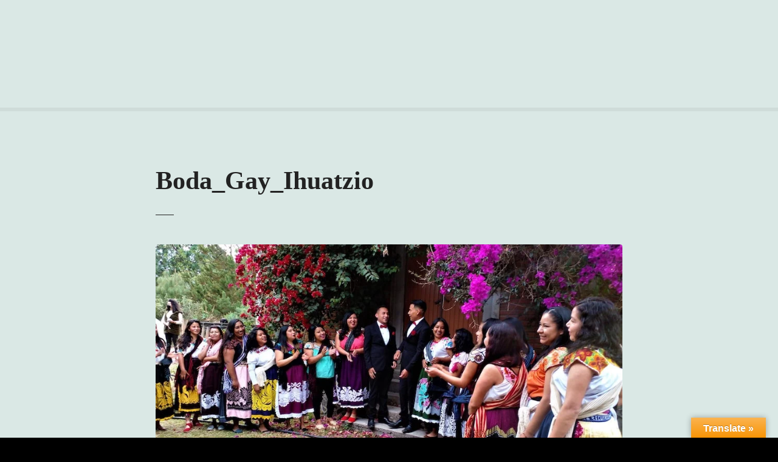

--- FILE ---
content_type: text/html; charset=UTF-8
request_url: https://playasgaymichoacan.com/celebran-la-primera-boda-igualitaria-purepecha-en-ihuatzio-2/boda_gay_ihuatzio/
body_size: 15789
content:
<!doctype html><html lang="es"><head><script data-no-optimize="1">var litespeed_docref=sessionStorage.getItem("litespeed_docref");litespeed_docref&&(Object.defineProperty(document,"referrer",{get:function(){return litespeed_docref}}),sessionStorage.removeItem("litespeed_docref"));</script> <meta charset="UTF-8"><meta name="viewport" content="width=device-width, initial-scale=1"><link rel="profile" href="https://gmpg.org/xfn/11"><meta name='robots' content='index, follow, max-image-preview:large, max-snippet:-1, max-video-preview:-1' /><style>img:is([sizes="auto" i], [sizes^="auto," i]) { contain-intrinsic-size: 3000px 1500px }</style> <script data-no-defer="1" data-ezscrex="false" data-cfasync="false" data-pagespeed-no-defer data-cookieconsent="ignore">var ctPublicFunctions = {"_ajax_nonce":"3ae2e00718","_rest_nonce":"2ce3a26cae","_ajax_url":"\/wp-admin\/admin-ajax.php","_rest_url":"https:\/\/playasgaymichoacan.com\/wp-json\/","data__cookies_type":"native","data__ajax_type":"rest","data__bot_detector_enabled":0,"data__frontend_data_log_enabled":1,"cookiePrefix":"","wprocket_detected":false,"host_url":"playasgaymichoacan.com","text__ee_click_to_select":"Click to select the whole data","text__ee_original_email":"The complete one is","text__ee_got_it":"Got it","text__ee_blocked":"Bloqueado","text__ee_cannot_connect":"Cannot connect","text__ee_cannot_decode":"Can not decode email. Unknown reason","text__ee_email_decoder":"CleanTalk email decoder","text__ee_wait_for_decoding":"The magic is on the way!","text__ee_decoding_process":"Please wait a few seconds while we decode the contact data."}</script> <script data-no-defer="1" data-ezscrex="false" data-cfasync="false" data-pagespeed-no-defer data-cookieconsent="ignore">var ctPublic = {"_ajax_nonce":"3ae2e00718","settings__forms__check_internal":"0","settings__forms__check_external":"0","settings__forms__force_protection":0,"settings__forms__search_test":"1","settings__forms__wc_add_to_cart":"0","settings__data__bot_detector_enabled":0,"settings__sfw__anti_crawler":0,"blog_home":"https:\/\/playasgaymichoacan.com\/","pixel__setting":"0","pixel__enabled":false,"pixel__url":null,"data__email_check_before_post":"1","data__email_check_exist_post":0,"data__cookies_type":"native","data__key_is_ok":true,"data__visible_fields_required":true,"wl_brandname":"Anti-Spam by CleanTalk","wl_brandname_short":"CleanTalk","ct_checkjs_key":"65df3d12f62e9b6c3eceff13bdc9dec33ea0fbf3bd6eae107ee7dda8fceda86a","emailEncoderPassKey":"0a350f3934b25469926b0a168bf49d9f","bot_detector_forms_excluded":"W10=","advancedCacheExists":false,"varnishCacheExists":false,"wc_ajax_add_to_cart":false}</script> <title>Boda_Gay_Ihuatzio - Playas Gay Michoacán</title><link rel="canonical" href="https://playasgaymichoacan.com/celebran-la-primera-boda-igualitaria-purepecha-en-ihuatzio-2/boda_gay_ihuatzio/" /><meta property="og:locale" content="es_ES" /><meta property="og:type" content="article" /><meta property="og:title" content="Boda_Gay_Ihuatzio - Playas Gay Michoacán" /><meta property="og:url" content="https://playasgaymichoacan.com/celebran-la-primera-boda-igualitaria-purepecha-en-ihuatzio-2/boda_gay_ihuatzio/" /><meta property="og:site_name" content="Playas Gay Michoacán" /><meta property="article:publisher" content="https://www.facebook.com/MichoacanGay" /><meta property="og:image" content="https://playasgaymichoacan.com/celebran-la-primera-boda-igualitaria-purepecha-en-ihuatzio-2/boda_gay_ihuatzio" /><meta property="og:image:width" content="900" /><meta property="og:image:height" content="383" /><meta property="og:image:type" content="image/jpeg" /><meta name="twitter:card" content="summary_large_image" /><meta name="twitter:site" content="@PlayasGayMich" /> <script type="application/ld+json" class="yoast-schema-graph">{"@context":"https://schema.org","@graph":[{"@type":"WebPage","@id":"https://playasgaymichoacan.com/celebran-la-primera-boda-igualitaria-purepecha-en-ihuatzio-2/boda_gay_ihuatzio/","url":"https://playasgaymichoacan.com/celebran-la-primera-boda-igualitaria-purepecha-en-ihuatzio-2/boda_gay_ihuatzio/","name":"Boda_Gay_Ihuatzio - Playas Gay Michoacán","isPartOf":{"@id":"https://nueva.playasgaymichoacan.com/#website"},"primaryImageOfPage":{"@id":"https://playasgaymichoacan.com/celebran-la-primera-boda-igualitaria-purepecha-en-ihuatzio-2/boda_gay_ihuatzio/#primaryimage"},"image":{"@id":"https://playasgaymichoacan.com/celebran-la-primera-boda-igualitaria-purepecha-en-ihuatzio-2/boda_gay_ihuatzio/#primaryimage"},"thumbnailUrl":"https://i0.wp.com/playasgaymichoacan.com/wp-content/uploads/Boda_Gay_Ihuatzio.jpg?fit=900%2C383&ssl=1","datePublished":"2022-02-13T21:12:28+00:00","breadcrumb":{"@id":"https://playasgaymichoacan.com/celebran-la-primera-boda-igualitaria-purepecha-en-ihuatzio-2/boda_gay_ihuatzio/#breadcrumb"},"inLanguage":"es","potentialAction":[{"@type":"ReadAction","target":["https://playasgaymichoacan.com/celebran-la-primera-boda-igualitaria-purepecha-en-ihuatzio-2/boda_gay_ihuatzio/"]}]},{"@type":"ImageObject","inLanguage":"es","@id":"https://playasgaymichoacan.com/celebran-la-primera-boda-igualitaria-purepecha-en-ihuatzio-2/boda_gay_ihuatzio/#primaryimage","url":"https://i0.wp.com/playasgaymichoacan.com/wp-content/uploads/Boda_Gay_Ihuatzio.jpg?fit=900%2C383&ssl=1","contentUrl":"https://i0.wp.com/playasgaymichoacan.com/wp-content/uploads/Boda_Gay_Ihuatzio.jpg?fit=900%2C383&ssl=1"},{"@type":"BreadcrumbList","@id":"https://playasgaymichoacan.com/celebran-la-primera-boda-igualitaria-purepecha-en-ihuatzio-2/boda_gay_ihuatzio/#breadcrumb","itemListElement":[{"@type":"ListItem","position":1,"name":"Portada","item":"https://playasgaymichoacan.com/"},{"@type":"ListItem","position":2,"name":"Celebran la primera boda igualitaria purépecha en Ihuatzio","item":"https://playasgaymichoacan.com/celebran-la-primera-boda-igualitaria-purepecha-en-ihuatzio-2/"},{"@type":"ListItem","position":3,"name":"Boda_Gay_Ihuatzio"}]},{"@type":"WebSite","@id":"https://nueva.playasgaymichoacan.com/#website","url":"https://nueva.playasgaymichoacan.com/","name":"Playas Gay Michoacán","description":"Guía Gay de la costa, Michoacán, México.","publisher":{"@id":"https://nueva.playasgaymichoacan.com/#organization"},"potentialAction":[{"@type":"SearchAction","target":{"@type":"EntryPoint","urlTemplate":"https://nueva.playasgaymichoacan.com/?s={search_term_string}"},"query-input":{"@type":"PropertyValueSpecification","valueRequired":true,"valueName":"search_term_string"}}],"inLanguage":"es"},{"@type":"Organization","@id":"https://nueva.playasgaymichoacan.com/#organization","name":"Playas Gay Michoacán","url":"https://nueva.playasgaymichoacan.com/","logo":{"@type":"ImageObject","inLanguage":"es","@id":"https://nueva.playasgaymichoacan.com/#/schema/logo/image/","url":"https://i2.wp.com/playasgaymichoacan.com/wp-content/uploads/logoGLC-1.png?fit=600%2C200&ssl=1","contentUrl":"https://i2.wp.com/playasgaymichoacan.com/wp-content/uploads/logoGLC-1.png?fit=600%2C200&ssl=1","width":600,"height":200,"caption":"Playas Gay Michoacán"},"image":{"@id":"https://nueva.playasgaymichoacan.com/#/schema/logo/image/"},"sameAs":["https://www.facebook.com/MichoacanGay","https://x.com/PlayasGayMich"]}]}</script> <link rel='dns-prefetch' href='//translate.google.com' /><link rel='dns-prefetch' href='//secure.gravatar.com' /><link rel='dns-prefetch' href='//stats.wp.com' /><link rel='dns-prefetch' href='//fonts.googleapis.com' /><link rel='dns-prefetch' href='//v0.wordpress.com' /><link rel='dns-prefetch' href='//widgets.wp.com' /><link rel='dns-prefetch' href='//s0.wp.com' /><link rel='dns-prefetch' href='//0.gravatar.com' /><link rel='dns-prefetch' href='//1.gravatar.com' /><link rel='dns-prefetch' href='//2.gravatar.com' /><link rel='preconnect' href='//i0.wp.com' /><link rel='preconnect' href='//c0.wp.com' /><link rel="alternate" type="application/rss+xml" title="Playas Gay Michoacán &raquo; Feed" href="https://playasgaymichoacan.com/feed/" /><link rel="alternate" type="application/rss+xml" title="Playas Gay Michoacán &raquo; Feed de los comentarios" href="https://playasgaymichoacan.com/comments/feed/" /><link rel="alternate" type="application/rss+xml" title="Playas Gay Michoacán &raquo; Comentario Boda_Gay_Ihuatzio del feed" href="https://playasgaymichoacan.com/celebran-la-primera-boda-igualitaria-purepecha-en-ihuatzio-2/boda_gay_ihuatzio/feed/" /><style></style><link data-optimized="2" rel="stylesheet" href="https://playasgaymichoacan.com/wp-content/litespeed/css/b5208a36a65efd83523894f89fb5f9d8.css?ver=91a84" /><link rel='stylesheet' id='wp-block-library-css' href='https://c0.wp.com/c/6.8.3/wp-includes/css/dist/block-library/style.min.css' type='text/css' media='all' /><style id='classic-theme-styles-inline-css' type='text/css'>/*! This file is auto-generated */
.wp-block-button__link{color:#fff;background-color:#32373c;border-radius:9999px;box-shadow:none;text-decoration:none;padding:calc(.667em + 2px) calc(1.333em + 2px);font-size:1.125em}.wp-block-file__button{background:#32373c;color:#fff;text-decoration:none}</style><link rel='stylesheet' id='mediaelement-css' href='https://c0.wp.com/c/6.8.3/wp-includes/js/mediaelement/mediaelementplayer-legacy.min.css' type='text/css' media='all' /><link rel='stylesheet' id='wp-mediaelement-css' href='https://c0.wp.com/c/6.8.3/wp-includes/js/mediaelement/wp-mediaelement.min.css' type='text/css' media='all' /><style id='jetpack-sharing-buttons-style-inline-css' type='text/css'>.jetpack-sharing-buttons__services-list{display:flex;flex-direction:row;flex-wrap:wrap;gap:0;list-style-type:none;margin:5px;padding:0}.jetpack-sharing-buttons__services-list.has-small-icon-size{font-size:12px}.jetpack-sharing-buttons__services-list.has-normal-icon-size{font-size:16px}.jetpack-sharing-buttons__services-list.has-large-icon-size{font-size:24px}.jetpack-sharing-buttons__services-list.has-huge-icon-size{font-size:36px}@media print{.jetpack-sharing-buttons__services-list{display:none!important}}.editor-styles-wrapper .wp-block-jetpack-sharing-buttons{gap:0;padding-inline-start:0}ul.jetpack-sharing-buttons__services-list.has-background{padding:1.25em 2.375em}</style><style id='global-styles-inline-css' type='text/css'>:root{--wp--preset--aspect-ratio--square: 1;--wp--preset--aspect-ratio--4-3: 4/3;--wp--preset--aspect-ratio--3-4: 3/4;--wp--preset--aspect-ratio--3-2: 3/2;--wp--preset--aspect-ratio--2-3: 2/3;--wp--preset--aspect-ratio--16-9: 16/9;--wp--preset--aspect-ratio--9-16: 9/16;--wp--preset--color--black: #000000;--wp--preset--color--cyan-bluish-gray: #abb8c3;--wp--preset--color--white: #ffffff;--wp--preset--color--pale-pink: #f78da7;--wp--preset--color--vivid-red: #cf2e2e;--wp--preset--color--luminous-vivid-orange: #ff6900;--wp--preset--color--luminous-vivid-amber: #fcb900;--wp--preset--color--light-green-cyan: #7bdcb5;--wp--preset--color--vivid-green-cyan: #00d084;--wp--preset--color--pale-cyan-blue: #8ed1fc;--wp--preset--color--vivid-cyan-blue: #0693e3;--wp--preset--color--vivid-purple: #9b51e0;--wp--preset--gradient--vivid-cyan-blue-to-vivid-purple: linear-gradient(135deg,rgba(6,147,227,1) 0%,rgb(155,81,224) 100%);--wp--preset--gradient--light-green-cyan-to-vivid-green-cyan: linear-gradient(135deg,rgb(122,220,180) 0%,rgb(0,208,130) 100%);--wp--preset--gradient--luminous-vivid-amber-to-luminous-vivid-orange: linear-gradient(135deg,rgba(252,185,0,1) 0%,rgba(255,105,0,1) 100%);--wp--preset--gradient--luminous-vivid-orange-to-vivid-red: linear-gradient(135deg,rgba(255,105,0,1) 0%,rgb(207,46,46) 100%);--wp--preset--gradient--very-light-gray-to-cyan-bluish-gray: linear-gradient(135deg,rgb(238,238,238) 0%,rgb(169,184,195) 100%);--wp--preset--gradient--cool-to-warm-spectrum: linear-gradient(135deg,rgb(74,234,220) 0%,rgb(151,120,209) 20%,rgb(207,42,186) 40%,rgb(238,44,130) 60%,rgb(251,105,98) 80%,rgb(254,248,76) 100%);--wp--preset--gradient--blush-light-purple: linear-gradient(135deg,rgb(255,206,236) 0%,rgb(152,150,240) 100%);--wp--preset--gradient--blush-bordeaux: linear-gradient(135deg,rgb(254,205,165) 0%,rgb(254,45,45) 50%,rgb(107,0,62) 100%);--wp--preset--gradient--luminous-dusk: linear-gradient(135deg,rgb(255,203,112) 0%,rgb(199,81,192) 50%,rgb(65,88,208) 100%);--wp--preset--gradient--pale-ocean: linear-gradient(135deg,rgb(255,245,203) 0%,rgb(182,227,212) 50%,rgb(51,167,181) 100%);--wp--preset--gradient--electric-grass: linear-gradient(135deg,rgb(202,248,128) 0%,rgb(113,206,126) 100%);--wp--preset--gradient--midnight: linear-gradient(135deg,rgb(2,3,129) 0%,rgb(40,116,252) 100%);--wp--preset--font-size--small: 13px;--wp--preset--font-size--medium: 20px;--wp--preset--font-size--large: 36px;--wp--preset--font-size--x-large: 42px;--wp--preset--spacing--20: 0.44rem;--wp--preset--spacing--30: 0.67rem;--wp--preset--spacing--40: 1rem;--wp--preset--spacing--50: 1.5rem;--wp--preset--spacing--60: 2.25rem;--wp--preset--spacing--70: 3.38rem;--wp--preset--spacing--80: 5.06rem;--wp--preset--shadow--natural: 6px 6px 9px rgba(0, 0, 0, 0.2);--wp--preset--shadow--deep: 12px 12px 50px rgba(0, 0, 0, 0.4);--wp--preset--shadow--sharp: 6px 6px 0px rgba(0, 0, 0, 0.2);--wp--preset--shadow--outlined: 6px 6px 0px -3px rgba(255, 255, 255, 1), 6px 6px rgba(0, 0, 0, 1);--wp--preset--shadow--crisp: 6px 6px 0px rgba(0, 0, 0, 1);}:where(.is-layout-flex){gap: 0.5em;}:where(.is-layout-grid){gap: 0.5em;}body .is-layout-flex{display: flex;}.is-layout-flex{flex-wrap: wrap;align-items: center;}.is-layout-flex > :is(*, div){margin: 0;}body .is-layout-grid{display: grid;}.is-layout-grid > :is(*, div){margin: 0;}:where(.wp-block-columns.is-layout-flex){gap: 2em;}:where(.wp-block-columns.is-layout-grid){gap: 2em;}:where(.wp-block-post-template.is-layout-flex){gap: 1.25em;}:where(.wp-block-post-template.is-layout-grid){gap: 1.25em;}.has-black-color{color: var(--wp--preset--color--black) !important;}.has-cyan-bluish-gray-color{color: var(--wp--preset--color--cyan-bluish-gray) !important;}.has-white-color{color: var(--wp--preset--color--white) !important;}.has-pale-pink-color{color: var(--wp--preset--color--pale-pink) !important;}.has-vivid-red-color{color: var(--wp--preset--color--vivid-red) !important;}.has-luminous-vivid-orange-color{color: var(--wp--preset--color--luminous-vivid-orange) !important;}.has-luminous-vivid-amber-color{color: var(--wp--preset--color--luminous-vivid-amber) !important;}.has-light-green-cyan-color{color: var(--wp--preset--color--light-green-cyan) !important;}.has-vivid-green-cyan-color{color: var(--wp--preset--color--vivid-green-cyan) !important;}.has-pale-cyan-blue-color{color: var(--wp--preset--color--pale-cyan-blue) !important;}.has-vivid-cyan-blue-color{color: var(--wp--preset--color--vivid-cyan-blue) !important;}.has-vivid-purple-color{color: var(--wp--preset--color--vivid-purple) !important;}.has-black-background-color{background-color: var(--wp--preset--color--black) !important;}.has-cyan-bluish-gray-background-color{background-color: var(--wp--preset--color--cyan-bluish-gray) !important;}.has-white-background-color{background-color: var(--wp--preset--color--white) !important;}.has-pale-pink-background-color{background-color: var(--wp--preset--color--pale-pink) !important;}.has-vivid-red-background-color{background-color: var(--wp--preset--color--vivid-red) !important;}.has-luminous-vivid-orange-background-color{background-color: var(--wp--preset--color--luminous-vivid-orange) !important;}.has-luminous-vivid-amber-background-color{background-color: var(--wp--preset--color--luminous-vivid-amber) !important;}.has-light-green-cyan-background-color{background-color: var(--wp--preset--color--light-green-cyan) !important;}.has-vivid-green-cyan-background-color{background-color: var(--wp--preset--color--vivid-green-cyan) !important;}.has-pale-cyan-blue-background-color{background-color: var(--wp--preset--color--pale-cyan-blue) !important;}.has-vivid-cyan-blue-background-color{background-color: var(--wp--preset--color--vivid-cyan-blue) !important;}.has-vivid-purple-background-color{background-color: var(--wp--preset--color--vivid-purple) !important;}.has-black-border-color{border-color: var(--wp--preset--color--black) !important;}.has-cyan-bluish-gray-border-color{border-color: var(--wp--preset--color--cyan-bluish-gray) !important;}.has-white-border-color{border-color: var(--wp--preset--color--white) !important;}.has-pale-pink-border-color{border-color: var(--wp--preset--color--pale-pink) !important;}.has-vivid-red-border-color{border-color: var(--wp--preset--color--vivid-red) !important;}.has-luminous-vivid-orange-border-color{border-color: var(--wp--preset--color--luminous-vivid-orange) !important;}.has-luminous-vivid-amber-border-color{border-color: var(--wp--preset--color--luminous-vivid-amber) !important;}.has-light-green-cyan-border-color{border-color: var(--wp--preset--color--light-green-cyan) !important;}.has-vivid-green-cyan-border-color{border-color: var(--wp--preset--color--vivid-green-cyan) !important;}.has-pale-cyan-blue-border-color{border-color: var(--wp--preset--color--pale-cyan-blue) !important;}.has-vivid-cyan-blue-border-color{border-color: var(--wp--preset--color--vivid-cyan-blue) !important;}.has-vivid-purple-border-color{border-color: var(--wp--preset--color--vivid-purple) !important;}.has-vivid-cyan-blue-to-vivid-purple-gradient-background{background: var(--wp--preset--gradient--vivid-cyan-blue-to-vivid-purple) !important;}.has-light-green-cyan-to-vivid-green-cyan-gradient-background{background: var(--wp--preset--gradient--light-green-cyan-to-vivid-green-cyan) !important;}.has-luminous-vivid-amber-to-luminous-vivid-orange-gradient-background{background: var(--wp--preset--gradient--luminous-vivid-amber-to-luminous-vivid-orange) !important;}.has-luminous-vivid-orange-to-vivid-red-gradient-background{background: var(--wp--preset--gradient--luminous-vivid-orange-to-vivid-red) !important;}.has-very-light-gray-to-cyan-bluish-gray-gradient-background{background: var(--wp--preset--gradient--very-light-gray-to-cyan-bluish-gray) !important;}.has-cool-to-warm-spectrum-gradient-background{background: var(--wp--preset--gradient--cool-to-warm-spectrum) !important;}.has-blush-light-purple-gradient-background{background: var(--wp--preset--gradient--blush-light-purple) !important;}.has-blush-bordeaux-gradient-background{background: var(--wp--preset--gradient--blush-bordeaux) !important;}.has-luminous-dusk-gradient-background{background: var(--wp--preset--gradient--luminous-dusk) !important;}.has-pale-ocean-gradient-background{background: var(--wp--preset--gradient--pale-ocean) !important;}.has-electric-grass-gradient-background{background: var(--wp--preset--gradient--electric-grass) !important;}.has-midnight-gradient-background{background: var(--wp--preset--gradient--midnight) !important;}.has-small-font-size{font-size: var(--wp--preset--font-size--small) !important;}.has-medium-font-size{font-size: var(--wp--preset--font-size--medium) !important;}.has-large-font-size{font-size: var(--wp--preset--font-size--large) !important;}.has-x-large-font-size{font-size: var(--wp--preset--font-size--x-large) !important;}
:where(.wp-block-post-template.is-layout-flex){gap: 1.25em;}:where(.wp-block-post-template.is-layout-grid){gap: 1.25em;}
:where(.wp-block-columns.is-layout-flex){gap: 2em;}:where(.wp-block-columns.is-layout-grid){gap: 2em;}
:root :where(.wp-block-pullquote){font-size: 1.5em;line-height: 1.6;}</style><link rel='stylesheet' id='jetpack_likes-css' href='https://c0.wp.com/p/jetpack/15.4/modules/likes/style.css' type='text/css' media='all' /><link rel='stylesheet' id='jetpack-subscriptions-css' href='https://c0.wp.com/p/jetpack/15.4/_inc/build/subscriptions/subscriptions.min.css' type='text/css' media='all' /> <script type="litespeed/javascript" data-src='https://www.googletagmanager.com/gtag/js?id=G-VGT1VZLFY8'></script> <script type="litespeed/javascript">window.dataLayer=window.dataLayer||[];function gtag(){dataLayer.push(arguments)}
gtag('js',new Date());gtag('config','G-VGT1VZLFY8')</script> <script type="litespeed/javascript" data-src="https://c0.wp.com/c/6.8.3/wp-includes/js/jquery/jquery.min.js" id="jquery-core-js"></script> <script type="litespeed/javascript" data-src="https://c0.wp.com/c/6.8.3/wp-includes/js/jquery/jquery-migrate.min.js" id="jquery-migrate-js"></script> <link rel="https://api.w.org/" href="https://playasgaymichoacan.com/wp-json/" /><link rel="alternate" title="JSON" type="application/json" href="https://playasgaymichoacan.com/wp-json/wp/v2/media/7601" /><link rel="EditURI" type="application/rsd+xml" title="RSD" href="https://playasgaymichoacan.com/xmlrpc.php?rsd" /><link rel="alternate" title="oEmbed (JSON)" type="application/json+oembed" href="https://playasgaymichoacan.com/wp-json/oembed/1.0/embed?url=https%3A%2F%2Fplayasgaymichoacan.com%2Fcelebran-la-primera-boda-igualitaria-purepecha-en-ihuatzio-2%2Fboda_gay_ihuatzio%2F" /><link rel="alternate" title="oEmbed (XML)" type="text/xml+oembed" href="https://playasgaymichoacan.com/wp-json/oembed/1.0/embed?url=https%3A%2F%2Fplayasgaymichoacan.com%2Fcelebran-la-primera-boda-igualitaria-purepecha-en-ihuatzio-2%2Fboda_gay_ihuatzio%2F&#038;format=xml" /><style>p.hello{font-size:12px;color:darkgray;}#google_language_translator,#flags{text-align:left;}#google_language_translator{clear:both;}#flags{width:165px;}#flags a{display:inline-block;margin-right:2px;}#google_language_translator{width:auto!important;}div.skiptranslate.goog-te-gadget{display:inline!important;}.goog-tooltip{display: none!important;}.goog-tooltip:hover{display: none!important;}.goog-text-highlight{background-color:transparent!important;border:none!important;box-shadow:none!important;}#google_language_translator{color:transparent;}body{top:0px!important;}#goog-gt-{display:none!important;}font font{background-color:transparent!important;box-shadow:none!important;position:initial!important;}</style><style>img#wpstats{display:none}</style><link rel="preload" as="font" type="font/woff2" href="https://playasgaymichoacan.com/wp-content/themes/citadelawp/design/css/assets/fontawesome/webfonts/fa-solid-900.woff2" crossorigin/><link rel="preload" as="font" type="font/woff2" href="https://playasgaymichoacan.com/wp-content/themes/citadelawp/design/css/assets/fontawesome/webfonts/fa-regular-400.woff2" crossorigin/><link rel="preload" as="font" type="font/woff2" href="https://playasgaymichoacan.com/wp-content/themes/citadelawp/design/css/assets/fontawesome/webfonts/fa-brands-400.woff2" crossorigin/> <script type="litespeed/javascript">var CitadelaDirectorySettings={"home":{"url":"https:\/\/playasgaymichoacan.com"},"wpSettings":{"postsPerPage":"10"},"ajax":{"url":"https:\/\/playasgaymichoacan.com\/wp-admin\/admin-ajax.php","actions":{"item-contact-form:wpajax_send":"item-contact-form:wpajax_send"}},"paths":{"css":"https:\/\/playasgaymichoacan.com\/wp-content\/plugins\/citadelawp-directory\/design\/css","assets":"https:\/\/playasgaymichoacan.com\/wp-content\/plugins\/citadelawp-directory\/plugin\/assets"},"images":"https:\/\/playasgaymichoacan.com\/wp-content\/plugins\/citadelawp-directory\/design\/images","keys":{"recaptchaSiteKey":!1},"specialPages":{"single-item":"4","search-results":"5","item-category":"6","item-location":"7","posts-search-results":"8","posts-category":"405","posts-tag":"406","posts-date":"407","posts-author":"408","default-search-results":"409","404-page":"410"},"l10n":{"datetimes":{"startOfWeek":"1"}},"features":{"item_reviews":!1,"item_extension":!1},"options":{"item_extension":[],"item_detail":[]},"currentPost":{"post_id":7601,"post_type":"attachment"}}</script> <script type="litespeed/javascript">var CitadelaProSettings={"wpSettings":{"postsPerPage":"10"},"specialPages":{"blog":"9"},"page_for_posts":{"id":"15","title":"Art\u00edculos"}}</script> <link rel="icon" href="https://i0.wp.com/playasgaymichoacan.com/wp-content/uploads/cropped-lgbt-flag-x1000-300x199-1.jpg?fit=32%2C32&#038;ssl=1" sizes="32x32" /><link rel="icon" href="https://i0.wp.com/playasgaymichoacan.com/wp-content/uploads/cropped-lgbt-flag-x1000-300x199-1.jpg?fit=192%2C192&#038;ssl=1" sizes="192x192" /><link rel="apple-touch-icon" href="https://i0.wp.com/playasgaymichoacan.com/wp-content/uploads/cropped-lgbt-flag-x1000-300x199-1.jpg?fit=180%2C180&#038;ssl=1" /><meta name="msapplication-TileImage" content="https://i0.wp.com/playasgaymichoacan.com/wp-content/uploads/cropped-lgbt-flag-x1000-300x199-1.jpg?fit=270%2C270&#038;ssl=1" /><style type="text/css" id="wp-custom-css">.ctdl-inherit-color .item-title a,
.ctdl-inherit-color .item-title a * {
	color: inherit !important;
}</style></head><body data-rsssl=1 class="attachment wp-singular attachment-template-default single single-attachment postid-7601 attachmentid-7601 attachment-jpeg wp-theme-citadelawp classic-theme-layout classic-header-layout default-theme-design page-fullwidth is-page-title  pro-plugin-active sticky-header-enabled sticky-header-desktop-full sticky-header-mobile-full footer-collapsible-widgets-enabled"><div id="page" class="site">
<a class="skip-link screen-reader-text" href="#content">Saltar al contenido</a><div class="sticky-header-wrapper"><header id="masthead" class="site-header loading logo-align-left-mobile"><div class="grid-main"><div
class="site-branding hide-tagline-mobile"
style="max-width:280px;"				><div class="text-logo"><p class="site-title" data-mobile-font-size="{&quot;desktop&quot;:&quot;&quot;,&quot;mobile&quot;:&quot;1.4em&quot;}"><a href="https://playasgaymichoacan.com/" rel="home">Playas Gay Michoacán</a></p><p class="site-description">Guía Gay de la costa, Michoacán, México.</p></div></div><nav id="site-navigation" class="main-navigation menu-hidden "><div class="citadela-menu-container citadela-menu-main-menu"><ul id="main-menu" class="citadela-menu"><li id="menu-item-16" class="menu-item menu-item-type-custom menu-item-object-custom menu-item-home menu-item-16"><a href="https://playasgaymichoacan.com">Inicio</a></li><li id="menu-item-10083" class="menu-item menu-item-type-taxonomy menu-item-object-citadela-item-category menu-item-10083"><a href="https://playasgaymichoacan.com/cat/antros-y-bares/">Antros y bares</a></li><li id="menu-item-8093" class="menu-item menu-item-type-taxonomy menu-item-object-citadela-item-category menu-item-8093"><a href="https://playasgaymichoacan.com/cat/cafes-y-restaurantes/">Cafés y restaurantes</a></li><li id="menu-item-8094" class="menu-item menu-item-type-taxonomy menu-item-object-citadela-item-category menu-item-8094"><a href="https://playasgaymichoacan.com/cat/hospedaje/">Hospedaje</a></li><li id="menu-item-8095" class="menu-item menu-item-type-taxonomy menu-item-object-citadela-item-category menu-item-8095"><a href="https://playasgaymichoacan.com/cat/casate-en-la-costa-michoacana/">Cásate en la Costa Michoacana.</a></li><li id="menu-item-8096" class="menu-item menu-item-type-taxonomy menu-item-object-citadela-item-category menu-item-8096"><a href="https://playasgaymichoacan.com/cat/servicios/">Servicios</a></li><li id="menu-item-8092" class="menu-item menu-item-type-taxonomy menu-item-object-citadela-item-category menu-item-8092"><a href="https://playasgaymichoacan.com/cat/cruising/">Cruising</a></li><li id="menu-item-8097" class="menu-item menu-item-type-taxonomy menu-item-object-citadela-item-category menu-item-8097"><a href="https://playasgaymichoacan.com/cat/organizaciones/">Organizaciones</a></li><li id="menu-item-8252" class="menu-item menu-item-type-post_type menu-item-object-page menu-item-8252"><a href="https://playasgaymichoacan.com/contacto/">Contacto</a></li></ul></div></nav></div></header></div><div id="content" class="site-content"><div class="page-title standard"><header class="entry-header"><div class="entry-header-wrap"><h1 class="entry-title">Boda_Gay_Ihuatzio</h1></div></header></div><div id="primary" class="content-area"><main id="main" class="site-main"><article id="post-7601" class="post-7601 attachment type-attachment status-inherit hentry"><div class="post-thumbnail">
<a href="" title="Boda_Gay_Ihuatzio" rel="attachment">
<img data-lazyloaded="1" src="[data-uri]" width="900" height="383" data-src="https://i0.wp.com/playasgaymichoacan.com/wp-content/uploads/Boda_Gay_Ihuatzio.jpg?fit=900%2C383&amp;ssl=1" class="attachment-large size-large" alt="" decoding="async" fetchpriority="high" data-srcset="https://i0.wp.com/playasgaymichoacan.com/wp-content/uploads/Boda_Gay_Ihuatzio.jpg?w=900&amp;ssl=1 900w, https://i0.wp.com/playasgaymichoacan.com/wp-content/uploads/Boda_Gay_Ihuatzio.jpg?resize=300%2C128&amp;ssl=1 300w, https://i0.wp.com/playasgaymichoacan.com/wp-content/uploads/Boda_Gay_Ihuatzio.jpg?resize=768%2C327&amp;ssl=1 768w" data-sizes="(max-width: 900px) 100vw, 900px" data-attachment-id="7601" data-permalink="https://playasgaymichoacan.com/celebran-la-primera-boda-igualitaria-purepecha-en-ihuatzio-2/boda_gay_ihuatzio/" data-orig-file="https://i0.wp.com/playasgaymichoacan.com/wp-content/uploads/Boda_Gay_Ihuatzio.jpg?fit=900%2C383&amp;ssl=1" data-orig-size="900,383" data-comments-opened="1" data-image-meta="{&quot;aperture&quot;:&quot;0&quot;,&quot;credit&quot;:&quot;&quot;,&quot;camera&quot;:&quot;&quot;,&quot;caption&quot;:&quot;&quot;,&quot;created_timestamp&quot;:&quot;0&quot;,&quot;copyright&quot;:&quot;&quot;,&quot;focal_length&quot;:&quot;0&quot;,&quot;iso&quot;:&quot;0&quot;,&quot;shutter_speed&quot;:&quot;0&quot;,&quot;title&quot;:&quot;&quot;,&quot;orientation&quot;:&quot;1&quot;}" data-image-title="Boda_Gay_Ihuatzio" data-image-description="" data-image-caption="" data-medium-file="https://i0.wp.com/playasgaymichoacan.com/wp-content/uploads/Boda_Gay_Ihuatzio.jpg?fit=300%2C128&amp;ssl=1" data-large-file="https://i0.wp.com/playasgaymichoacan.com/wp-content/uploads/Boda_Gay_Ihuatzio.jpg?fit=900%2C383&amp;ssl=1" />					</a></div><div class="entry-content"></div></article><div id="comments" class="comments-area"><div id="respond" class="comment-respond"><h3 id="reply-title" class="comment-reply-title">Deja una respuesta <small><a rel="nofollow" id="cancel-comment-reply-link" href="/celebran-la-primera-boda-igualitaria-purepecha-en-ihuatzio-2/boda_gay_ihuatzio/#respond" style="display:none;">Cancelar la respuesta</a></small></h3><form action="https://playasgaymichoacan.com/wp-comments-post.php" method="post" id="commentform" class="comment-form"><p class="comment-notes"><span id="email-notes">Tu dirección de correo electrónico no será publicada.</span> <span class="required-field-message">Los campos obligatorios están marcados con <span class="required">*</span></span></p><p class="comment-form-comment"><label for="comment">Comentario <span class="required">*</span></label><textarea id="comment" name="comment" cols="45" rows="8" maxlength="65525" required></textarea></p><p class="comment-form-author"><label for="author">Nombre <span class="required">*</span></label> <input id="author" name="author" type="text" value="" size="30" maxlength="245" autocomplete="name" required /></p><p class="comment-form-email"><label for="email">Correo electrónico <span class="required">*</span></label> <input id="email" name="email" type="email" value="" size="30" maxlength="100" aria-describedby="email-notes" autocomplete="email" required /></p><p class="comment-form-url"><label for="url">Web</label> <input id="url" name="url" type="url" value="" size="30" maxlength="200" autocomplete="url" /></p><p class="form-submit"><input name="submit" type="submit" id="submit" class="submit" value="Publicar el comentario" /> <input type='hidden' name='comment_post_ID' value='7601' id='comment_post_ID' />
<input type='hidden' name='comment_parent' id='comment_parent' value='0' /></p><p style="display: none;"><input type="hidden" id="akismet_comment_nonce" name="akismet_comment_nonce" value="cefe6f3dc1" /></p><p style="display: none !important;" class="akismet-fields-container" data-prefix="ak_"><label>&#916;<textarea name="ak_hp_textarea" cols="45" rows="8" maxlength="100"></textarea></label><input type="hidden" id="ak_js_1" name="ak_js" value="247"/><script type="litespeed/javascript">document.getElementById("ak_js_1").setAttribute("value",(new Date()).getTime())</script></p></form></div><p class="akismet_comment_form_privacy_notice">Este sitio usa Akismet para reducir el spam. <a href="https://akismet.com/privacy/" target="_blank" rel="nofollow noopener"> Aprende cómo se procesan los datos de tus comentarios.</a></p></div></main></div></div><footer id="colophon" class="site-footer"><div class="nav-menu-container nav-menu-footer"><div class="citadela-menu-container citadela-menu-footer-menu"><ul id="footer-menu" class="citadela-menu"><li id="menu-item-8099" class="menu-item menu-item-type-post_type menu-item-object-page menu-item-home menu-item-8099"><a href="https://playasgaymichoacan.com/">Inicio</a></li><li id="menu-item-8100" class="menu-item menu-item-type-post_type menu-item-object-page menu-item-8100"><a href="https://playasgaymichoacan.com/quienes-somos/">¿Quiénes somos?</a></li><li id="menu-item-8102" class="menu-item menu-item-type-post_type menu-item-object-page current_page_parent menu-item-8102"><a href="https://playasgaymichoacan.com/articulos/">Artículos</a></li><li id="menu-item-8101" class="menu-item menu-item-type-post_type menu-item-object-page menu-item-8101"><a href="https://playasgaymichoacan.com/contacto/">Contacto</a></li><li id="menu-item-7646" class="menu-item menu-item-type-post_type menu-item-object-page menu-item-7646"><a href="https://playasgaymichoacan.com/politica-de-privacidad-2/">Política de privacidad</a></li></ul></div></div><div class="site-info"><p>© 2023 Copyright by <a href="https://www.playasgaymichoacan.com">Playas Gay Michoacan</a>. All rights reserved. Hecha con ♥ por la Costa Michoacana.</p></div></footer></div> <script type="litespeed/javascript">document.addEventListener('DOMContentLiteSpeedLoaded',function(){setTimeout(function(){if(document.querySelectorAll('[name^=ct_checkjs]').length>0){if(typeof apbct_public_sendREST==='function'&&typeof apbct_js_keys__set_input_value==='function'){apbct_public_sendREST('js_keys__get',{callback:apbct_js_keys__set_input_value})}}},0)})</script><script type="speculationrules">{"prefetch":[{"source":"document","where":{"and":[{"href_matches":"\/*"},{"not":{"href_matches":["\/wp-*.php","\/wp-admin\/*","\/wp-content\/uploads\/*","\/wp-content\/*","\/wp-content\/plugins\/*","\/wp-content\/themes\/citadelawp\/*","\/*\\?(.+)"]}},{"not":{"selector_matches":"a[rel~=\"nofollow\"]"}},{"not":{"selector_matches":".no-prefetch, .no-prefetch a"}}]},"eagerness":"conservative"}]}</script> <div id="glt-translate-trigger"><span class="notranslate">Translate »</span></div><div id="glt-toolbar"></div><div id="flags" style="display:none" class="size18"><ul id="sortable" class="ui-sortable"><li id="English"><a href="#" title="English" class="nturl notranslate en flag united-states"></a></li><li id="French"><a href="#" title="French" class="nturl notranslate fr flag French"></a></li><li id="German"><a href="#" title="German" class="nturl notranslate de flag German"></a></li><li id="Italian"><a href="#" title="Italian" class="nturl notranslate it flag Italian"></a></li></ul></div><div id='glt-footer'><div id="google_language_translator" class="default-language-es"></div></div><script type="litespeed/javascript">function GoogleLanguageTranslatorInit(){new google.translate.TranslateElement({pageLanguage:'es',includedLanguages:'en,fr,de,it',autoDisplay:!1},'google_language_translator')}</script> <script type="litespeed/javascript" data-src="//translate.google.com/translate_a/element.js?cb=GoogleLanguageTranslatorInit" id="scripts-google-js"></script> <script type="litespeed/javascript" data-src="https://c0.wp.com/c/6.8.3/wp-includes/js/comment-reply.min.js" id="comment-reply-js" data-wp-strategy="async"></script> <script id="wp-statistics-tracker-js-extra" type="litespeed/javascript">var WP_Statistics_Tracker_Object={"requestUrl":"https:\/\/playasgaymichoacan.com\/wp-json\/wp-statistics\/v2","ajaxUrl":"https:\/\/playasgaymichoacan.com\/wp-admin\/admin-ajax.php","hitParams":{"wp_statistics_hit":1,"source_type":"post_type_attachment","source_id":7601,"search_query":"","signature":"cb2068cafd67efe68ed8d43e1be5774c","endpoint":"hit"},"option":{"dntEnabled":!1,"bypassAdBlockers":!1,"consentIntegration":{"name":null,"status":[]},"isPreview":!1,"userOnline":!1,"trackAnonymously":!1,"isWpConsentApiActive":!1,"consentLevel":"functional"},"isLegacyEventLoaded":"","customEventAjaxUrl":"https:\/\/playasgaymichoacan.com\/wp-admin\/admin-ajax.php?action=wp_statistics_custom_event&nonce=a1faa77921","onlineParams":{"wp_statistics_hit":1,"source_type":"post_type_attachment","source_id":7601,"search_query":"","signature":"cb2068cafd67efe68ed8d43e1be5774c","action":"wp_statistics_online_check"},"jsCheckTime":"60000"}</script> <script id="jetpack-stats-js-before" type="litespeed/javascript">_stq=window._stq||[];_stq.push(["view",{"v":"ext","blog":"107449716","post":"7601","tz":"-6","srv":"playasgaymichoacan.com","j":"1:15.4"}]);_stq.push(["clickTrackerInit","107449716","7601"])</script> <script type="text/javascript" src="https://stats.wp.com/e-202603.js" id="jetpack-stats-js" defer="defer" data-wp-strategy="defer"></script> <script data-no-optimize="1">window.lazyLoadOptions=Object.assign({},{threshold:300},window.lazyLoadOptions||{});!function(t,e){"object"==typeof exports&&"undefined"!=typeof module?module.exports=e():"function"==typeof define&&define.amd?define(e):(t="undefined"!=typeof globalThis?globalThis:t||self).LazyLoad=e()}(this,function(){"use strict";function e(){return(e=Object.assign||function(t){for(var e=1;e<arguments.length;e++){var n,a=arguments[e];for(n in a)Object.prototype.hasOwnProperty.call(a,n)&&(t[n]=a[n])}return t}).apply(this,arguments)}function o(t){return e({},at,t)}function l(t,e){return t.getAttribute(gt+e)}function c(t){return l(t,vt)}function s(t,e){return function(t,e,n){e=gt+e;null!==n?t.setAttribute(e,n):t.removeAttribute(e)}(t,vt,e)}function i(t){return s(t,null),0}function r(t){return null===c(t)}function u(t){return c(t)===_t}function d(t,e,n,a){t&&(void 0===a?void 0===n?t(e):t(e,n):t(e,n,a))}function f(t,e){et?t.classList.add(e):t.className+=(t.className?" ":"")+e}function _(t,e){et?t.classList.remove(e):t.className=t.className.replace(new RegExp("(^|\\s+)"+e+"(\\s+|$)")," ").replace(/^\s+/,"").replace(/\s+$/,"")}function g(t){return t.llTempImage}function v(t,e){!e||(e=e._observer)&&e.unobserve(t)}function b(t,e){t&&(t.loadingCount+=e)}function p(t,e){t&&(t.toLoadCount=e)}function n(t){for(var e,n=[],a=0;e=t.children[a];a+=1)"SOURCE"===e.tagName&&n.push(e);return n}function h(t,e){(t=t.parentNode)&&"PICTURE"===t.tagName&&n(t).forEach(e)}function a(t,e){n(t).forEach(e)}function m(t){return!!t[lt]}function E(t){return t[lt]}function I(t){return delete t[lt]}function y(e,t){var n;m(e)||(n={},t.forEach(function(t){n[t]=e.getAttribute(t)}),e[lt]=n)}function L(a,t){var o;m(a)&&(o=E(a),t.forEach(function(t){var e,n;e=a,(t=o[n=t])?e.setAttribute(n,t):e.removeAttribute(n)}))}function k(t,e,n){f(t,e.class_loading),s(t,st),n&&(b(n,1),d(e.callback_loading,t,n))}function A(t,e,n){n&&t.setAttribute(e,n)}function O(t,e){A(t,rt,l(t,e.data_sizes)),A(t,it,l(t,e.data_srcset)),A(t,ot,l(t,e.data_src))}function w(t,e,n){var a=l(t,e.data_bg_multi),o=l(t,e.data_bg_multi_hidpi);(a=nt&&o?o:a)&&(t.style.backgroundImage=a,n=n,f(t=t,(e=e).class_applied),s(t,dt),n&&(e.unobserve_completed&&v(t,e),d(e.callback_applied,t,n)))}function x(t,e){!e||0<e.loadingCount||0<e.toLoadCount||d(t.callback_finish,e)}function M(t,e,n){t.addEventListener(e,n),t.llEvLisnrs[e]=n}function N(t){return!!t.llEvLisnrs}function z(t){if(N(t)){var e,n,a=t.llEvLisnrs;for(e in a){var o=a[e];n=e,o=o,t.removeEventListener(n,o)}delete t.llEvLisnrs}}function C(t,e,n){var a;delete t.llTempImage,b(n,-1),(a=n)&&--a.toLoadCount,_(t,e.class_loading),e.unobserve_completed&&v(t,n)}function R(i,r,c){var l=g(i)||i;N(l)||function(t,e,n){N(t)||(t.llEvLisnrs={});var a="VIDEO"===t.tagName?"loadeddata":"load";M(t,a,e),M(t,"error",n)}(l,function(t){var e,n,a,o;n=r,a=c,o=u(e=i),C(e,n,a),f(e,n.class_loaded),s(e,ut),d(n.callback_loaded,e,a),o||x(n,a),z(l)},function(t){var e,n,a,o;n=r,a=c,o=u(e=i),C(e,n,a),f(e,n.class_error),s(e,ft),d(n.callback_error,e,a),o||x(n,a),z(l)})}function T(t,e,n){var a,o,i,r,c;t.llTempImage=document.createElement("IMG"),R(t,e,n),m(c=t)||(c[lt]={backgroundImage:c.style.backgroundImage}),i=n,r=l(a=t,(o=e).data_bg),c=l(a,o.data_bg_hidpi),(r=nt&&c?c:r)&&(a.style.backgroundImage='url("'.concat(r,'")'),g(a).setAttribute(ot,r),k(a,o,i)),w(t,e,n)}function G(t,e,n){var a;R(t,e,n),a=e,e=n,(t=Et[(n=t).tagName])&&(t(n,a),k(n,a,e))}function D(t,e,n){var a;a=t,(-1<It.indexOf(a.tagName)?G:T)(t,e,n)}function S(t,e,n){var a;t.setAttribute("loading","lazy"),R(t,e,n),a=e,(e=Et[(n=t).tagName])&&e(n,a),s(t,_t)}function V(t){t.removeAttribute(ot),t.removeAttribute(it),t.removeAttribute(rt)}function j(t){h(t,function(t){L(t,mt)}),L(t,mt)}function F(t){var e;(e=yt[t.tagName])?e(t):m(e=t)&&(t=E(e),e.style.backgroundImage=t.backgroundImage)}function P(t,e){var n;F(t),n=e,r(e=t)||u(e)||(_(e,n.class_entered),_(e,n.class_exited),_(e,n.class_applied),_(e,n.class_loading),_(e,n.class_loaded),_(e,n.class_error)),i(t),I(t)}function U(t,e,n,a){var o;n.cancel_on_exit&&(c(t)!==st||"IMG"===t.tagName&&(z(t),h(o=t,function(t){V(t)}),V(o),j(t),_(t,n.class_loading),b(a,-1),i(t),d(n.callback_cancel,t,e,a)))}function $(t,e,n,a){var o,i,r=(i=t,0<=bt.indexOf(c(i)));s(t,"entered"),f(t,n.class_entered),_(t,n.class_exited),o=t,i=a,n.unobserve_entered&&v(o,i),d(n.callback_enter,t,e,a),r||D(t,n,a)}function q(t){return t.use_native&&"loading"in HTMLImageElement.prototype}function H(t,o,i){t.forEach(function(t){return(a=t).isIntersecting||0<a.intersectionRatio?$(t.target,t,o,i):(e=t.target,n=t,a=o,t=i,void(r(e)||(f(e,a.class_exited),U(e,n,a,t),d(a.callback_exit,e,n,t))));var e,n,a})}function B(e,n){var t;tt&&!q(e)&&(n._observer=new IntersectionObserver(function(t){H(t,e,n)},{root:(t=e).container===document?null:t.container,rootMargin:t.thresholds||t.threshold+"px"}))}function J(t){return Array.prototype.slice.call(t)}function K(t){return t.container.querySelectorAll(t.elements_selector)}function Q(t){return c(t)===ft}function W(t,e){return e=t||K(e),J(e).filter(r)}function X(e,t){var n;(n=K(e),J(n).filter(Q)).forEach(function(t){_(t,e.class_error),i(t)}),t.update()}function t(t,e){var n,a,t=o(t);this._settings=t,this.loadingCount=0,B(t,this),n=t,a=this,Y&&window.addEventListener("online",function(){X(n,a)}),this.update(e)}var Y="undefined"!=typeof window,Z=Y&&!("onscroll"in window)||"undefined"!=typeof navigator&&/(gle|ing|ro)bot|crawl|spider/i.test(navigator.userAgent),tt=Y&&"IntersectionObserver"in window,et=Y&&"classList"in document.createElement("p"),nt=Y&&1<window.devicePixelRatio,at={elements_selector:".lazy",container:Z||Y?document:null,threshold:300,thresholds:null,data_src:"src",data_srcset:"srcset",data_sizes:"sizes",data_bg:"bg",data_bg_hidpi:"bg-hidpi",data_bg_multi:"bg-multi",data_bg_multi_hidpi:"bg-multi-hidpi",data_poster:"poster",class_applied:"applied",class_loading:"litespeed-loading",class_loaded:"litespeed-loaded",class_error:"error",class_entered:"entered",class_exited:"exited",unobserve_completed:!0,unobserve_entered:!1,cancel_on_exit:!0,callback_enter:null,callback_exit:null,callback_applied:null,callback_loading:null,callback_loaded:null,callback_error:null,callback_finish:null,callback_cancel:null,use_native:!1},ot="src",it="srcset",rt="sizes",ct="poster",lt="llOriginalAttrs",st="loading",ut="loaded",dt="applied",ft="error",_t="native",gt="data-",vt="ll-status",bt=[st,ut,dt,ft],pt=[ot],ht=[ot,ct],mt=[ot,it,rt],Et={IMG:function(t,e){h(t,function(t){y(t,mt),O(t,e)}),y(t,mt),O(t,e)},IFRAME:function(t,e){y(t,pt),A(t,ot,l(t,e.data_src))},VIDEO:function(t,e){a(t,function(t){y(t,pt),A(t,ot,l(t,e.data_src))}),y(t,ht),A(t,ct,l(t,e.data_poster)),A(t,ot,l(t,e.data_src)),t.load()}},It=["IMG","IFRAME","VIDEO"],yt={IMG:j,IFRAME:function(t){L(t,pt)},VIDEO:function(t){a(t,function(t){L(t,pt)}),L(t,ht),t.load()}},Lt=["IMG","IFRAME","VIDEO"];return t.prototype={update:function(t){var e,n,a,o=this._settings,i=W(t,o);{if(p(this,i.length),!Z&&tt)return q(o)?(e=o,n=this,i.forEach(function(t){-1!==Lt.indexOf(t.tagName)&&S(t,e,n)}),void p(n,0)):(t=this._observer,o=i,t.disconnect(),a=t,void o.forEach(function(t){a.observe(t)}));this.loadAll(i)}},destroy:function(){this._observer&&this._observer.disconnect(),K(this._settings).forEach(function(t){I(t)}),delete this._observer,delete this._settings,delete this.loadingCount,delete this.toLoadCount},loadAll:function(t){var e=this,n=this._settings;W(t,n).forEach(function(t){v(t,e),D(t,n,e)})},restoreAll:function(){var e=this._settings;K(e).forEach(function(t){P(t,e)})}},t.load=function(t,e){e=o(e);D(t,e)},t.resetStatus=function(t){i(t)},t}),function(t,e){"use strict";function n(){e.body.classList.add("litespeed_lazyloaded")}function a(){console.log("[LiteSpeed] Start Lazy Load"),o=new LazyLoad(Object.assign({},t.lazyLoadOptions||{},{elements_selector:"[data-lazyloaded]",callback_finish:n})),i=function(){o.update()},t.MutationObserver&&new MutationObserver(i).observe(e.documentElement,{childList:!0,subtree:!0,attributes:!0})}var o,i;t.addEventListener?t.addEventListener("load",a,!1):t.attachEvent("onload",a)}(window,document);</script><script data-no-optimize="1">window.litespeed_ui_events=window.litespeed_ui_events||["mouseover","click","keydown","wheel","touchmove","touchstart"];var urlCreator=window.URL||window.webkitURL;function litespeed_load_delayed_js_force(){console.log("[LiteSpeed] Start Load JS Delayed"),litespeed_ui_events.forEach(e=>{window.removeEventListener(e,litespeed_load_delayed_js_force,{passive:!0})}),document.querySelectorAll("iframe[data-litespeed-src]").forEach(e=>{e.setAttribute("src",e.getAttribute("data-litespeed-src"))}),"loading"==document.readyState?window.addEventListener("DOMContentLoaded",litespeed_load_delayed_js):litespeed_load_delayed_js()}litespeed_ui_events.forEach(e=>{window.addEventListener(e,litespeed_load_delayed_js_force,{passive:!0})});async function litespeed_load_delayed_js(){let t=[];for(var d in document.querySelectorAll('script[type="litespeed/javascript"]').forEach(e=>{t.push(e)}),t)await new Promise(e=>litespeed_load_one(t[d],e));document.dispatchEvent(new Event("DOMContentLiteSpeedLoaded")),window.dispatchEvent(new Event("DOMContentLiteSpeedLoaded"))}function litespeed_load_one(t,e){console.log("[LiteSpeed] Load ",t);var d=document.createElement("script");d.addEventListener("load",e),d.addEventListener("error",e),t.getAttributeNames().forEach(e=>{"type"!=e&&d.setAttribute("data-src"==e?"src":e,t.getAttribute(e))});let a=!(d.type="text/javascript");!d.src&&t.textContent&&(d.src=litespeed_inline2src(t.textContent),a=!0),t.after(d),t.remove(),a&&e()}function litespeed_inline2src(t){try{var d=urlCreator.createObjectURL(new Blob([t.replace(/^(?:<!--)?(.*?)(?:-->)?$/gm,"$1")],{type:"text/javascript"}))}catch(e){d="data:text/javascript;base64,"+btoa(t.replace(/^(?:<!--)?(.*?)(?:-->)?$/gm,"$1"))}return d}</script><script data-no-optimize="1">var litespeed_vary=document.cookie.replace(/(?:(?:^|.*;\s*)_lscache_vary\s*\=\s*([^;]*).*$)|^.*$/,"");litespeed_vary||fetch("/wp-content/plugins/litespeed-cache/guest.vary.php",{method:"POST",cache:"no-cache",redirect:"follow"}).then(e=>e.json()).then(e=>{console.log(e),e.hasOwnProperty("reload")&&"yes"==e.reload&&(sessionStorage.setItem("litespeed_docref",document.referrer),window.location.reload(!0))});</script><script data-optimized="1" type="litespeed/javascript" data-src="https://playasgaymichoacan.com/wp-content/litespeed/js/e533f74c679e25701c61f4d0ef8355fc.js?ver=91a84"></script></body></html>
<!-- Page optimized by LiteSpeed Cache @2026-01-14 09:24:49 -->

<!-- Page cached by LiteSpeed Cache 7.6.2 on 2026-01-14 09:24:49 -->
<!-- Guest Mode -->
<!-- QUIC.cloud UCSS in queue -->